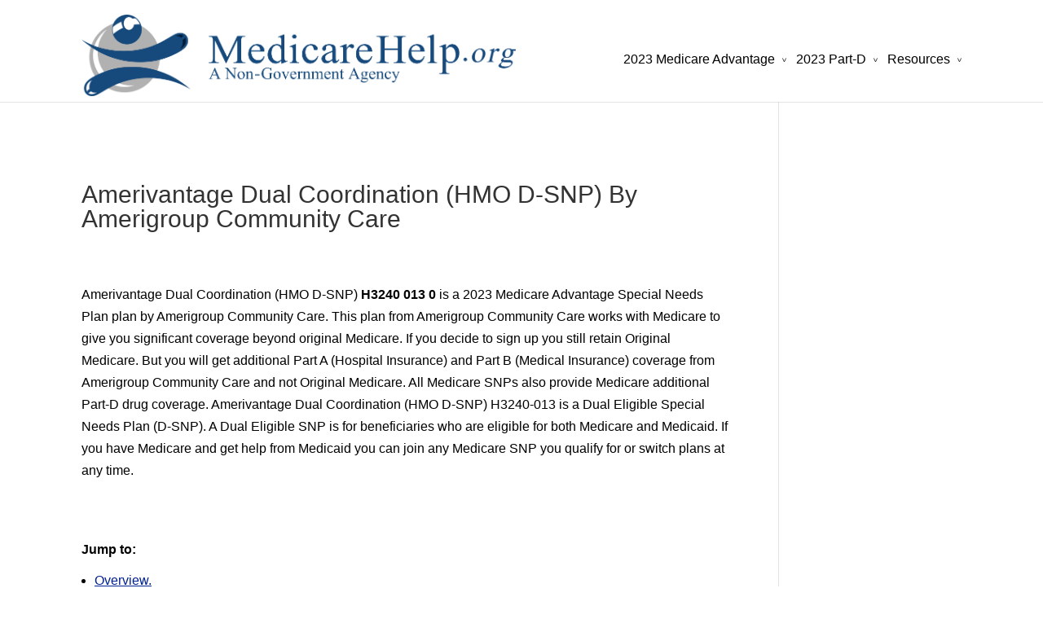

--- FILE ---
content_type: text/html; charset=UTF-8
request_url: https://www.medicarehelp.org/2023-medicare-advantage/snp/amerivantage-dual-coordination-hmo-d-snp-H3240-013
body_size: 15619
content:
<!DOCTYPE html>
<!--[if IE 6]>
<html id="ie6" lang="en-US">
<![endif]-->
<!--[if IE 7]>
<html id="ie7" lang="en-US">
<![endif]-->
<!--[if IE 8]>
<html id="ie8" lang="en-US">
<![endif]-->
<!--[if !(IE 6) | !(IE 7) | !(IE 8)  ]><!-->
<html lang="en-US">
<!--<![endif]-->
<head>
	<meta charset="UTF-8" >
	<title>Amerivantage Dual Coordination (HMO D-SNP) H3240-013-0</title>
				<link rel="pingback" href="https://www.medicarehelp.org/xmlrpc.php" >
		<!--[if lt IE 9]>
	<script src='https://www.medicarehelp.org/wp-content/themes/Divi/js/html5.js' defer='defer'></script>
	<![endif]-->
	<script>
		document.documentElement.className = 'js';
	</script>
	<meta name='robots' content='max-image-preview:large' />

<!-- SEO Ultimate (http://www.seodesignsolutions.com/wordpress-seo/) -->

<!-- Code Inserter module -->
<style>
.clearfix:after {
    visibility: hidden;
    display: block;
    font-size: 0;
    content: " ";
    clear: both;
    height: 0;
}
@font-face{font-family:ETmodules;src:url('https://www.medicarehelp.org/wp-content/themes/Divi/fonts/ETmodules_v2.eot');src:url('https://www.medicarehelp.org/wp-content/themes/Divi/fonts/ETmodules_v2.eot?#iefix') format('embedded-opentype'),url('https://www.medicarehelp.org/wp-content/themes/Divi/fonts/ETmodules_v2.ttf') format('truetype'),url('https://www.medicarehelp.org/wp-content/themes/Divi/fonts/ETmodules_v2.woff') format('woff'),url('https://www.medicarehelp.org/wp-content/themes/Divi/fonts/ETmodules_v2.svg#ETmodules') format('svg');font-weight:400;font-style:normal;
font-display: swap;
}a,body,center,div,h1,h5,html,img,li,p,span,strong,ul{margin:0;padding:0;border:0;outline:0;font-size:100%;vertical-align:baseline;background:0 0}h1,h5{color:#333;padding-bottom:10px;line-height:1em;font-weight:500}body{--wp--preset--color--black:#000000;--wp--preset--color--cyan-bluish-gray:#abb8c3;--wp--preset--color--white:#ffffff;--wp--preset--color--pale-pink:#f78da7;--wp--preset--color--vivid-red:#cf2e2e;--wp--preset--color--luminous-vivid-orange:#ff6900;--wp--preset--color--luminous-vivid-amber:#fcb900;--wp--preset--color--light-green-cyan:#7bdcb5;--wp--preset--color--vivid-green-cyan:#00d084;--wp--preset--color--pale-cyan-blue:#8ed1fc;--wp--preset--color--vivid-cyan-blue:#0693e3;--wp--preset--color--vivid-purple:#9b51e0;--wp--preset--gradient--vivid-cyan-blue-to-vivid-purple:linear-gradient(135deg,rgba(6,147,227,1) 0%,rgb(155,81,224) 100%);--wp--preset--gradient--light-green-cyan-to-vivid-green-cyan:linear-gradient(135deg,rgb(122,220,180) 0%,rgb(0,208,130) 100%);--wp--preset--gradient--luminous-vivid-amber-to-luminous-vivid-orange:linear-gradient(135deg,rgba(252,185,0,1) 0%,rgba(255,105,0,1) 100%);--wp--preset--gradient--luminous-vivid-orange-to-vivid-red:linear-gradient(135deg,rgba(255,105,0,1) 0%,rgb(207,46,46) 100%);--wp--preset--gradient--very-light-gray-to-cyan-bluish-gray:linear-gradient(135deg,rgb(238,238,238) 0%,rgb(169,184,195) 100%);--wp--preset--gradient--cool-to-warm-spectrum:linear-gradient(135deg,rgb(74,234,220) 0%,rgb(151,120,209) 20%,rgb(207,42,186) 40%,rgb(238,44,130) 60%,rgb(251,105,98) 80%,rgb(254,248,76) 100%);--wp--preset--gradient--blush-light-purple:linear-gradient(135deg,rgb(255,206,236) 0%,rgb(152,150,240) 100%);--wp--preset--gradient--blush-bordeaux:linear-gradient(135deg,rgb(254,205,165) 0%,rgb(254,45,45) 50%,rgb(107,0,62) 100%);--wp--preset--gradient--luminous-dusk:linear-gradient(135deg,rgb(255,203,112) 0%,rgb(199,81,192) 50%,rgb(65,88,208) 100%);--wp--preset--gradient--pale-ocean:linear-gradient(135deg,rgb(255,245,203) 0%,rgb(182,227,212) 50%,rgb(51,167,181) 100%);--wp--preset--gradient--electric-grass:linear-gradient(135deg,rgb(202,248,128) 0%,rgb(113,206,126) 100%);--wp--preset--gradient--midnight:linear-gradient(135deg,rgb(2,3,129) 0%,rgb(40,116,252) 100%);--wp--preset--duotone--dark-grayscale:url('https://www.medicarehelp.org/medicare-advantage-plans/s/#wp-duotone-dark-grayscale');--wp--preset--duotone--grayscale:url('https://www.medicarehelp.org/medicare-advantage-plans/s/#wp-duotone-grayscale');--wp--preset--duotone--purple-yellow:url('https://www.medicarehelp.org/medicare-advantage-plans/s/#wp-duotone-purple-yellow');--wp--preset--duotone--blue-red:url('https://www.medicarehelp.org/medicare-advantage-plans/s/#wp-duotone-blue-red');--wp--preset--duotone--midnight:url('https://www.medicarehelp.org/medicare-advantage-plans/s/#wp-duotone-midnight');--wp--preset--duotone--magenta-yellow:url('https://www.medicarehelp.org/medicare-advantage-plans/s/#wp-duotone-magenta-yellow');--wp--preset--duotone--purple-green:url('https://www.medicarehelp.org/medicare-advantage-plans/s/#wp-duotone-purple-green');--wp--preset--duotone--blue-orange:url('https://www.medicarehelp.org/medicare-advantage-plans/s/#wp-duotone-blue-orange');--wp--preset--font-size--small:13px;--wp--preset--font-size--medium:20px;--wp--preset--font-size--large:36px;--wp--preset--font-size--x-large:42px;--wp--preset--spacing--20:0.44rem;--wp--preset--spacing--30:0.67rem;--wp--preset--spacing--40:1rem;--wp--preset--spacing--50:1.5rem;--wp--preset--spacing--60:2.25rem;--wp--preset--spacing--70:3.38rem;--wp--preset--spacing--80:5.06rem}@media only screen and (max-width:980px){.container{width:690px}.et_right_sidebar #left-area{width:auto;float:none}.et_right_sidebar #left-area{margin-right:0}#main-content .container:before{display:none!important}#et_mobile_nav_menu{display:block}#main-header #et_mobile_nav_menu{margin-top:8px}#top-menu{display:none}#main-header{padding-bottom:18px}#logo{margin-bottom:0;max-height:43px}#et-top-navigation{margin-right:0}.et_fixed_nav #main-header{position:absolute}}@media only screen and (max-width:767px){#et-top-navigation{margin-right:0}.container{width:400px}}@media only screen and (max-width:479px){#et-top-navigation{margin-right:0}.container{width:320px}}#et-main-area:first-child{margin-top:250px}body{--wp--preset--color--black:#000;--wp--preset--color--cyan-bluish-gray:#abb8c3;--wp--preset--color--white:#ffffff;--wp--preset--color--pale-pink:#f78da7;--wp--preset--color--vivid-red:#cf2e2e;--wp--preset--color--luminous-vivid-orange:#ff6900;--wp--preset--color--luminous-vivid-amber:#fcb900;--wp--preset--color--light-green-cyan:#7bdcb5;--wp--preset--color--vivid-green-cyan:#00d084;--wp--preset--color--pale-cyan-blue:#8ed1fc;--wp--preset--color--vivid-cyan-blue:#0693e3;--wp--preset--color--vivid-purple:#9b51e0;--wp--preset--gradient--vivid-cyan-blue-to-vivid-purple:linear-gradient(135deg,rgba(6,147,227,1) 0%,rgb(155,81,224) 100%);--wp--preset--gradient--light-green-cyan-to-vivid-green-cyan:linear-gradient(135deg,rgb(122,220,180) 0%,rgb(0,208,130) 100%);--wp--preset--gradient--luminous-vivid-amber-to-luminous-vivid-orange:linear-gradient(135deg,rgba(252,185,0,1) 0%,rgba(255,105,0,1) 100%);--wp--preset--gradient--luminous-vivid-orange-to-vivid-red:linear-gradient(135deg,rgba(255,105,0,1) 0%,rgb(207,46,46) 100%);--wp--preset--gradient--very-light-gray-to-cyan-bluish-gray:linear-gradient(135deg,rgb(238,238,238) 0%,rgb(169,184,195) 100%);--wp--preset--gradient--cool-to-warm-spectrum:linear-gradient(135deg,rgb(74,234,220) 0%,rgb(151,120,209) 20%,rgb(207,42,186) 40%,rgb(238,44,130) 60%,rgb(251,105,98) 80%,rgb(254,248,76) 100%);--wp--preset--gradient--blush-light-purple:linear-gradient(135deg,rgb(255,206,236) 0%,rgb(152,150,240) 100%);--wp--preset--gradient--blush-bordeaux:linear-gradient(135deg,rgb(254,205,165) 0%,rgb(254,45,45) 50%,rgb(107,0,62) 100%);--wp--preset--gradient--luminous-dusk:linear-gradient(135deg,rgb(255,203,112) 0%,rgb(199,81,192) 50%,rgb(65,88,208) 100%);--wp--preset--gradient--pale-ocean:linear-gradient(135deg,rgb(255,245,203) 0%,rgb(182,227,212) 50%,rgb(51,167,181) 100%);--wp--preset--gradient--electric-grass:linear-gradient(135deg,rgb(202,248,128) 0%,rgb(113,206,126) 100%);--wp--preset--gradient--midnight:linear-gradient(135deg,rgb(2,3,129) 0%,rgb(40,116,252) 100%);--wp--preset--duotone--dark-grayscale:url('https://securemed-medicarehelporg.netdna-ssl.com/wp-content/mmr/64ed2de6-1668034329.min.css#wp-duotone-dark-grayscale');--wp--preset--duotone--grayscale:url('https://securemed-medicarehelporg.netdna-ssl.com/wp-content/mmr/64ed2de6-1668034329.min.css#wp-duotone-grayscale');--wp--preset--duotone--purple-yellow:url('https://securemed-medicarehelporg.netdna-ssl.com/wp-content/mmr/64ed2de6-1668034329.min.css#wp-duotone-purple-yellow');--wp--preset--duotone--blue-red:url('https://securemed-medicarehelporg.netdna-ssl.com/wp-content/mmr/64ed2de6-1668034329.min.css#wp-duotone-blue-red');--wp--preset--duotone--midnight:url('https://securemed-medicarehelporg.netdna-ssl.com/wp-content/mmr/64ed2de6-1668034329.min.css#wp-duotone-midnight');--wp--preset--duotone--magenta-yellow:url('https://securemed-medicarehelporg.netdna-ssl.com/wp-content/mmr/64ed2de6-1668034329.min.css#wp-duotone-magenta-yellow');--wp--preset--duotone--purple-green:url('https://securemed-medicarehelporg.netdna-ssl.com/wp-content/mmr/64ed2de6-1668034329.min.css#wp-duotone-purple-green');--wp--preset--duotone--blue-orange:url('https://securemed-medicarehelporg.netdna-ssl.com/wp-content/mmr/64ed2de6-1668034329.min.css#wp-duotone-blue-orange');--wp--preset--font-size--small:13px;--wp--preset--font-size--medium:20px;--wp--preset--font-size--large:36px;--wp--preset--font-size--x-large:42px;--wp--preset--spacing--20:0.44rem;--wp--preset--spacing--30:0.67rem;--wp--preset--spacing--40:1rem;--wp--preset--spacing--50:1.5rem;--wp--preset--spacing--60:2.25rem;--wp--preset--spacing--70:3.38rem;--wp--preset--spacing--80:5.06rem}a,body,center,div,h1,h2,h3,h5,html,img,li,p,span,strong,ul{margin:0;padding:0;border:0;outline:0;font-size:100%;vertical-align:baseline;background:0 0}body{line-height:1}ul{list-style:none}:focus{outline:0}header,nav{display:block}body{font-family:'Open Sans',Arial,sans-serif;font-size:16px;color:#666;background-color:#fff;line-height:1.7em;font-weight:500;-webkit-font-smoothing:antialiased;-moz-osx-font-smoothing:grayscale}body.et_cover_background{-moz-background-size:cover!important;-webkit-background-size:cover!important;background-size:cover!important;background-position:top center!important;background-repeat:no-repeat!important;background-attachment:fixed}a{color:#0b77c1;font-size:16px}h1,h2,h3,h5{color:#333;padding-bottom:10px;line-height:1em;font-weight:500}h1{font-size:30px}h2{font-size:28px}h3{font-size:24px}h5{font-size:18px}li{font-size:16px}p{padding-bottom:1em;line-height:1.7em;font-size:16px}p:last-of-type{padding-bottom:0}strong{font-weight:700}img{max-width:100%;height:auto}.container{text-align:left;margin:0 auto;width:1080px;position:relative}.et_fixed_nav #page-container{padding-top:80px}#main-header{line-height:23px;font-weight:500;top:0;background-color:#fff;width:100%;padding:18px 0 0;min-height:43px;box-shadow:0 1px 0 rgba(0,0,0,.1);-moz-box-shadow:0 1px 0 rgba(0,0,0,.1);-webkit-box-shadow:0 1px 0 rgba(0,0,0,.1);position:relative;z-index:99999}.et_fixed_nav #main-header{position:fixed}#logo{float:left;margin-bottom:18px}.et_fixed_nav #logo{max-height:100px;margin-bottom:0}.et_nav_text_color_dark{color:rgba(0,0,0,.5)}#main-header nav#top-menu-nav{padding-top:10px}#top-menu,nav#top-menu-nav{float:left}#top-menu li{display:inline-block;font-size:17px;padding-right:8px;margin-top:33px}#top-menu>li:last-child{padding-right:0}#top-menu a{color:#666;text-decoration:none;display:block;position:relative}#top-menu li>a{padding-bottom:29px}.mobile_menu_bar:before{font-family:ETmodules;speak:none;font-style:normal;font-weight:400;font-variant:normal;text-transform:none;line-height:1;-webkit-font-smoothing:antialiased;-moz-osx-font-smoothing:grayscale}.et_pb_widget{float:left;margin:0 90px 40px 0}.et_pb_toggle_close .et_pb_toggle_content{display:none}.et_pb_toggle_content{padding-top:20px}.et_pb_toggle_content p:last-of-type{padding-bottom:0}#sidebar{padding-bottom:1px}.et_right_sidebar #left-area{float:left;width:795px;margin-right:60px}.et_right_sidebar #sidebar{float:left;width:224px}#sidebar .et_pb_widget{float:none;margin:0 0 30px 30px}#main-content .container{padding-top:100px}#main-content .container:before{content:'';position:absolute;top:0;height:100%;width:1px;background-color:#e2e2e2}.et_right_sidebar #main-content .container:before{right:224px}#left-area{padding-bottom:23px}#et-top-navigation{float:right}.nav li{position:relative}.nav li ul{position:absolute;top:52px;left:-27px;padding:20px}.nav li ul{z-index:9999;width:200px;background:#fff;visibility:hidden;opacity:0;border-top:3px solid #7ebec5;box-shadow:0 2px 5px rgba(0,0,0,.1);-moz-box-shadow:0 2px 5px rgba(0,0,0,.1);-webkit-box-shadow:0 2px 5px rgba(0,0,0,.1)}.nav li ul{-webkit-transform:translate3d(0,0,0);text-align:left}.nav li li{padding:0;margin:0}.nav li li a{font-size:16px}#top-menu li li a{padding:10px 20px;width:160px}#top-menu .menu-item-has-children>a:first-child:after{transform:rotate(90deg);-ms-transform:rotate(90deg);-webkit-transform:rotate(90deg);-moz-transform:rotate(90deg);content:' >\0000a0';font-size:9px;position:absolute;right:0;top:2px}#top-menu .menu-item-has-children>a:first-child{padding-right:14px}#et_mobile_nav_menu{float:right;display:none}.mobile_menu_bar{position:relative}.mobile_menu_bar:before{content:"\61";font-size:22px;left:0;position:relative;top:0}#main-content{background-color:#fff}.mobile_nav .select_page{display:none}@media only screen and (min-width:981px) and (max-width:1100px){.container{width:960px}.et_right_sidebar #left-area{width:705px}.et_right_sidebar #sidebar{width:194px}#sidebar .et_pb_widget{margin-left:0}}@media only screen and (max-width:980px){.container{width:690px}.et_pb_widget{float:none;margin:0 0 40px;width:100%!important}.et_right_sidebar #left-area,.et_right_sidebar #sidebar{width:auto;float:none}.et_right_sidebar #left-area{margin-right:0}.et_right_sidebar #sidebar{margin-left:0;border-left:none}.et_right_sidebar #sidebar .et_pb_widget{margin:0 0 30px}#main-content .container:before{display:none!important}#et_mobile_nav_menu{display:block}#main-header #et_mobile_nav_menu{margin-top:8px}#top-menu{display:none}#main-header{padding-bottom:18px}#logo{margin-bottom:0;max-height:43px}#et-top-navigation{margin-right:0}.et_fixed_nav #main-header{position:absolute}}@media only screen and (max-width:767px){#et-top-navigation{margin-right:0}.container{width:400px}.et_pb_widget{float:none;margin:0 0 40px;width:100%!important}}@media only screen and (max-width:479px){#et-top-navigation{margin-right:0}.container{width:320px}.et_pb_widget{float:none;margin:0 0 40px;width:100%!important}}body,html{min-height:100%;height:auto}.text-shadow{text-shadow:.1em .1em .1em #525050}.text-orange-color{color:orange}.text-white-color{color:#fff}.phone-box{border:3px solid #0000b2;padding:6px!important;background-color:#0b77c1;border-radius:15px}.enrollbutton{padding:10px 20px;font-size:24px;text-align:center;outline:0;color:#fff;background-color:#0b77c1;border:none;border-radius:15px;box-shadow:0 3px #999}.dgd_stb_box{z-index:100000;display:none;position:fixed;}.dgd_stb_box_close{display:inline-block;position:absolute;top:15px;right:15px}.dgd_stb_box_x{font-weight:900;z-index:20000000}.dgd_stb_box_x::before{content:"\00D7"}.dgd_overlay{z-index:99999;position:absolute;right:0;top:0;margin:0;background:#000;opacity:.3;width:100%;height:auto;overflow:hidden;display:none}.dgd_stb_box.big_blue{background-color:#6f99ad;-webkit-box-shadow:0 0 0 10px rgba(0,0,0,.1);-moz-box-shadow:0 0 0 10px rgba(0,0,0,.1);box-shadow:0 0 0 10px rgba(0,0,0,.1)}.dgd_stb_box.big_blue h5{font-family:Arial,Helvetica,sans-serif;color:#fff;font-size:18px;text-shadow:0 1px 0 #4d7283;background-color:#588296;border-bottom:1px dashed #376378;display:block;margin:0 -20px 10px;padding:10px 35px 5px 20px}.dgd_stb_box.big_blue p{font-size:16px}.dgd_stb_box.big_blue ul{font-size:16px;margin:10px 0 10px 20px;padding:0}.dgd_stb_box.big_blue ul li{font-size:16px;padding:0;line-height:19px}.dgd_stb_box.big_blue .dgd_stb_box_close{top:8px;right:8px;background-color:#497387;width:26px;height:26px;color:#fff;font-size:16px;font-family:Tahoma,Geneva,sans-serif;text-align:center;text-decoration:none;-webkit-border-radius:13px;border-radius:13px;-webkit-box-shadow:inset 1px 0 1px 1px #6b95a9;box-shadow:inset 1px 0 1px 1px #6b95a9}.sub-menu{overflow-y:auto;min-width:220px;max-height:400px;overflow-x:hidden}.sub-menu{border:1px solid #0000b2;border-radius:5px}.clearfix:after{visibility:hidden;display:block;font-size:0;content:" ";clear:both;height:0}a{color:#002191}body{color:#000}#main-header,#main-header .nav li ul{background-color:#fff}.mobile_menu_bar:before{color:#2ea3f2!important}.nav li ul{border-color:#2ea3f2}#top-menu a{color:#000}#main-header{min-height:125px}li{margin:12px 0}#et-main-area:first-child{margin-top:350px}
</style>
<!-- /Code Inserter module -->

<!-- /SEO Ultimate -->

<link rel="alternate" type="application/rss+xml" title="Medicare Help &raquo; Feed" href="https://www.medicarehelp.org/feed/" />
<link rel="alternate" type="application/rss+xml" title="Medicare Help &raquo; Comments Feed" href="https://www.medicarehelp.org/comments/feed/" />
<meta content="Divi v." name="generator"/><link rel="preload" href="https://www.medicarehelp.org/wp-includes/css/classic-themes.min.css"  as='style' onload="this.onload=null;this.rel='stylesheet'" />
<link rel="preload" href="https://www.medicarehelp.org/wp-content/themes/Divi/style.css"  as='style' onload="this.onload=null;this.rel='stylesheet'" />
<link rel="preload" href="https://www.medicarehelp.org/wp-content/themes/Divi/epanel/shortcodes/css/shortcodes.css"  as='style' onload="this.onload=null;this.rel='stylesheet'" />
<link rel="preload" href="https://www.medicarehelp.org/wp-content/themes/Divi/epanel/shortcodes/css/shortcodes_responsive.css"  as='style' onload="this.onload=null;this.rel='stylesheet'" />
<script type='text/javascript' src='https://www.medicarehelp.org/wp-content/themes/Divi/js/waypoints.js?ver=2.0.5' defer='defer' id='waypoints-js'></script>
<script type='text/javascript' src='https://www.medicarehelp.org/wp-content/themes/Divi/js/jquery.min.js?ver=1.11.1' defer='defer' id='jquery-js'></script>
<link rel="https://api.w.org/" href="https://www.medicarehelp.org/wp-json/" /><link rel="EditURI" type="application/rsd+xml" title="RSD" href="https://www.medicarehelp.org/xmlrpc.php?rsd" />
<link rel="wlwmanifest" type="application/wlwmanifest+xml" href="https://www.medicarehelp.org/wp-includes/wlwmanifest.xml" />
<meta name="generator" content="WordPress 6.2.8" />
<meta name="viewport" content="width=device-width, initial-scale=1.0, maximum-scale=5.0, user-scalable=5.0" >	<style>
	
		a { color: #002191; }
		body { color: #000000; }
		.et_pb_counter_amount, .et_pb_featured_table .et_pb_pricing_heading, .et_quote_content, .et_link_content, .et_audio_content { background-color: #2EA3F2; }
		#main-header, #main-header .nav li ul, .et-search-form, #main-header .et_mobile_menu { background-color: #ffffff; }
		#top-header, #et-secondary-nav li ul { background-color: #2EA3F2; }
		.woocommerce a.button.alt, .woocommerce-page a.button.alt, .woocommerce button.button.alt, .woocommerce-page button.button.alt, .woocommerce input.button.alt, .woocommerce-page input.button.alt, .woocommerce #respond input#submit.alt, .woocommerce-page #respond input#submit.alt, .woocommerce #content input.button.alt, .woocommerce-page #content input.button.alt, .woocommerce a.button, .woocommerce-page a.button, .woocommerce button.button, .woocommerce-page button.button, .woocommerce input.button, .woocommerce-page input.button, .woocommerce #respond input#submit, .woocommerce-page #respond input#submit, .woocommerce #content input.button, .woocommerce-page #content input.button, .woocommerce-message, .woocommerce-error, .woocommerce-info { background: #2EA3F2 !important; }
		#et_search_icon:hover, .mobile_menu_bar:before, .footer-widget h4, .et-social-icon a:hover, .comment-reply-link, .form-submit input, .et_pb_sum, .et_pb_pricing li a, .et_pb_pricing_table_button, .et_overlay:before, .entry-summary p.price ins, .woocommerce div.product span.price, .woocommerce-page div.product span.price, .woocommerce #content div.product span.price, .woocommerce-page #content div.product span.price, .woocommerce div.product p.price, .woocommerce-page div.product p.price, .woocommerce #content div.product p.price, .woocommerce-page #content div.product p.price, .et_pb_member_social_links a:hover { color: #2EA3F2 !important; }
		.woocommerce .star-rating span:before, .woocommerce-page .star-rating span:before, .et_pb_widget li a:hover, .et_pb_bg_layout_light .et_pb_promo_button, .et_pb_bg_layout_light .et_pb_more_button, .et_pb_filterable_portfolio .et_pb_portfolio_filters li a.active, .et_pb_filterable_portfolio .et_pb_portofolio_pagination ul li a.active, .et_pb_gallery .et_pb_gallery_pagination ul li a.active, .wp-pagenavi span.current, .wp-pagenavi a:hover, .et_pb_contact_submit, .et_pb_bg_layout_light .et_pb_newsletter_button, .nav-single a, .posted_in a { color: #2EA3F2 !important; }
		.et-search-form, .nav li ul, .et_mobile_menu, .footer-widget li:before, .et_pb_pricing li:before, blockquote { border-color: #2EA3F2; }
		#main-footer { background-color: #002191; }
		#top-menu a { color: #000000; }
		#top-menu li.current-menu-ancestor > a, #top-menu li.current-menu-item > a, .bottom-nav li.current-menu-item > a { color: #002191; }			
	</style>
<link rel="shortcut icon" href="https://www.medicarehelp.org/wp-content/uploads/2019/08/favicon-16x16-1.png" /><link rel="canonical" href="https://www.medicarehelp.org/2023-medicare-advantage/snp/amerivantage-dual-coordination-hmo-d-snp-H3240-013" ><META name="description" content="2023 SNP by Amerivantage Dual Coordination (HMO D-SNP) H3240-013 Medicare Special Needs Plan by Amerigroup Community Care with Dual-Eligible Coverage. ">
	<style>
	a#more:link {color: black;}
	a#more:hover {color: blue;}
	tr { font: normal 16px/16px Arial, Helvetica, sans-serif;  color:#000000; height:30px; }
	.search-table-outter {width: 90%; border:2px solid; border-color: #0b77c1;}	
	div.scroll { overflow-x:auto; -webkit-overflow-scrolling: touch;}	
	#mainindex td, #mainindex th, #mainindex a{ font: normal 16px/16px Arial, Helvetica, sans-serif; text-align: left;}
	#mainindex th {font: normal 16px/16px Arial, Helvetica, sans-serif; color:white; font-weight: bold; background-color: #0b77c1; padding-top: 12px; padding-bottom: 12px; overflow: hidden; white-space: nowrap;}
	#mainindex tbody tr:last-child td:last-child {border-radius: 0 0 25px 0;}	
	#mainindex tbody tr:last-child td:first-child {border-radius: 0 0 0 25px;}
	td { font: normal 17px/17px Arial, Helvetica, sans-serif;  color:#000000;}
	th { font: normal 17px/17px Arial, Helvetica, sans-serif;  color:#000000;}
	
	li{margin: 12px 0;}
	#et-main-area:first-child {margin-top: 250px;}	
</style></head>
<body class="et_fixed_nav et_cover_background osx chrome et_includes_sidebar">
	<div id="page-container">

			
		<header id="main-header" class="et_nav_text_color_dark">
			<div class="container clearfix">
			
					
				<a href="https://www.medicarehelp.org/">
					<img src="https://www.medicarehelp.org/wp-content/uploads/2016/09/logo2.png" alt="Medicare Help" id="logo">
				</a>

				<div id="et-top-navigation">
					<nav id="top-menu-nav">
					<ul id="top-menu" class="nav"><li id="menu-item-4250" class="menu-item menu-item-type-custom menu-item-object-custom menu-item-has-children menu-item-4250"><a title="2023 Medicare">2023 Medicare Advantage</a>
<ul class="sub-menu">
	<li id="menu-item-5020" class="menu-item menu-item-type-custom menu-item-object-custom menu-item-5020"><a title="Medicare Advantage prescription drug prices" href="https://www.medicarehelp.org/medicare-advantage-plans/drug/">MA Drug Prices</a></li>
	<li id="menu-item-4976" class="menu-item menu-item-type-custom menu-item-object-custom menu-item-4976"><a title="Medicare Give Back Rebate" href="https://www.medicarehelp.org/medicare-giveback-benefit/plans/">MA Give Back Plans</a></li>
	<li id="menu-item-4206" class="menu-item menu-item-type-custom menu-item-object-custom menu-item-4206"><a title="Compare New 2023 Medicare Part C Plans" href="https://www.medicarehelp.org/medicare-advantage-plans/">MA Plans by State</a></li>
	<li id="menu-item-4922" class="menu-item menu-item-type-custom menu-item-object-custom menu-item-4922"><a href="https://www.medicarehelp.org/medicare-advantage-plans/s/alabama">Alabama</a></li>
	<li id="menu-item-4923" class="menu-item menu-item-type-custom menu-item-object-custom menu-item-4923"><a href="https://www.medicarehelp.org/medicare-advantage-plans/s/arizona">Arizona</a></li>
	<li id="menu-item-4924" class="menu-item menu-item-type-custom menu-item-object-custom menu-item-4924"><a href="https://www.medicarehelp.org/medicare-advantage-plans/s/arkansas">Arkansas</a></li>
	<li id="menu-item-4925" class="menu-item menu-item-type-custom menu-item-object-custom menu-item-4925"><a href="https://www.medicarehelp.org/medicare-advantage-plans/s/california">California</a></li>
	<li id="menu-item-4926" class="menu-item menu-item-type-custom menu-item-object-custom menu-item-4926"><a href="https://www.medicarehelp.org/medicare-advantage-plans/s/colorado">Colorado</a></li>
	<li id="menu-item-4927" class="menu-item menu-item-type-custom menu-item-object-custom menu-item-4927"><a href="https://www.medicarehelp.org/medicare-advantage-plans/s/connecticut">Connecticut</a></li>
	<li id="menu-item-4928" class="menu-item menu-item-type-custom menu-item-object-custom menu-item-4928"><a href="https://www.medicarehelp.org/medicare-advantage-plans/s/delaware">Delaware</a></li>
	<li id="menu-item-4929" class="menu-item menu-item-type-custom menu-item-object-custom menu-item-4929"><a href="https://www.medicarehelp.org/medicare-advantage-plans/s/florida">Florida</a></li>
	<li id="menu-item-4930" class="menu-item menu-item-type-custom menu-item-object-custom menu-item-4930"><a href="https://www.medicarehelp.org/medicare-advantage-plans/s/georgia">Georgia</a></li>
	<li id="menu-item-4931" class="menu-item menu-item-type-custom menu-item-object-custom menu-item-4931"><a href="https://www.medicarehelp.org/medicare-advantage-plans/s/hawaii">Hawaii</a></li>
	<li id="menu-item-4932" class="menu-item menu-item-type-custom menu-item-object-custom menu-item-4932"><a href="https://www.medicarehelp.org/medicare-advantage-plans/s/idaho">Idaho</a></li>
	<li id="menu-item-4933" class="menu-item menu-item-type-custom menu-item-object-custom menu-item-4933"><a href="https://www.medicarehelp.org/medicare-advantage-plans/s/illinois">Illinois</a></li>
	<li id="menu-item-4934" class="menu-item menu-item-type-custom menu-item-object-custom menu-item-4934"><a href="https://www.medicarehelp.org/medicare-advantage-plans/s/indiana">Indiana</a></li>
	<li id="menu-item-4935" class="menu-item menu-item-type-custom menu-item-object-custom menu-item-4935"><a href="https://www.medicarehelp.org/medicare-advantage-plans/s/iowa">Iowa</a></li>
	<li id="menu-item-4936" class="menu-item menu-item-type-custom menu-item-object-custom menu-item-4936"><a href="https://www.medicarehelp.org/medicare-advantage-plans/s/kansas">Kansas</a></li>
	<li id="menu-item-4937" class="menu-item menu-item-type-custom menu-item-object-custom menu-item-4937"><a href="https://www.medicarehelp.org/medicare-advantage-plans/s/kentucky">Kentucky</a></li>
	<li id="menu-item-4938" class="menu-item menu-item-type-custom menu-item-object-custom menu-item-4938"><a href="https://www.medicarehelp.org/medicare-advantage-plans/s/louisiana">Louisiana</a></li>
	<li id="menu-item-4939" class="menu-item menu-item-type-custom menu-item-object-custom menu-item-4939"><a href="https://www.medicarehelp.org/medicare-advantage-plans/s/maine">Maine</a></li>
	<li id="menu-item-4940" class="menu-item menu-item-type-custom menu-item-object-custom menu-item-4940"><a href="https://www.medicarehelp.org/medicare-advantage-plans/s/maryland">Maryland</a></li>
	<li id="menu-item-4941" class="menu-item menu-item-type-custom menu-item-object-custom menu-item-4941"><a href="https://www.medicarehelp.org/medicare-advantage-plans/s/massachusetts">Massachusetts</a></li>
	<li id="menu-item-4942" class="menu-item menu-item-type-custom menu-item-object-custom menu-item-4942"><a href="https://www.medicarehelp.org/medicare-advantage-plans/s/michigan">Michigan</a></li>
	<li id="menu-item-4943" class="menu-item menu-item-type-custom menu-item-object-custom menu-item-4943"><a href="https://www.medicarehelp.org/medicare-advantage-plans/s/minnesota">Minnesota</a></li>
	<li id="menu-item-4944" class="menu-item menu-item-type-custom menu-item-object-custom menu-item-4944"><a href="https://www.medicarehelp.org/medicare-advantage-plans/s/mississippi">Mississippi</a></li>
	<li id="menu-item-4945" class="menu-item menu-item-type-custom menu-item-object-custom menu-item-4945"><a href="https://www.medicarehelp.org/medicare-advantage-plans/s/missouri">Missouri</a></li>
	<li id="menu-item-4946" class="menu-item menu-item-type-custom menu-item-object-custom menu-item-4946"><a href="https://www.medicarehelp.org/medicare-advantage-plans/s/montana">Montana</a></li>
	<li id="menu-item-4947" class="menu-item menu-item-type-custom menu-item-object-custom menu-item-4947"><a href="https://www.medicarehelp.org/medicare-advantage-plans/s/nebraska">Nebraska</a></li>
	<li id="menu-item-4948" class="menu-item menu-item-type-custom menu-item-object-custom menu-item-4948"><a href="https://www.medicarehelp.org/medicare-advantage-plans/s/nevada">Nevada</a></li>
	<li id="menu-item-4949" class="menu-item menu-item-type-custom menu-item-object-custom menu-item-4949"><a href="https://www.medicarehelp.org/medicare-advantage-plans/s/new-hampshire">New Hampshire</a></li>
	<li id="menu-item-4950" class="menu-item menu-item-type-custom menu-item-object-custom menu-item-4950"><a href="https://www.medicarehelp.org/medicare-advantage-plans/s/new-jersey">New Jersey</a></li>
	<li id="menu-item-4951" class="menu-item menu-item-type-custom menu-item-object-custom menu-item-4951"><a href="https://www.medicarehelp.org/medicare-advantage-plans/s/new-mexico">New Mexico</a></li>
	<li id="menu-item-4952" class="menu-item menu-item-type-custom menu-item-object-custom menu-item-4952"><a href="https://www.medicarehelp.org/medicare-advantage-plans/s/new-york">New York</a></li>
	<li id="menu-item-4953" class="menu-item menu-item-type-custom menu-item-object-custom menu-item-4953"><a href="https://www.medicarehelp.org/medicare-advantage-plans/s/north-carolina">North Carolina</a></li>
	<li id="menu-item-4954" class="menu-item menu-item-type-custom menu-item-object-custom menu-item-4954"><a href="https://www.medicarehelp.org/medicare-advantage-plans/s/north-dakota">North Dakota</a></li>
	<li id="menu-item-4955" class="menu-item menu-item-type-custom menu-item-object-custom menu-item-4955"><a href="https://www.medicarehelp.org/medicare-advantage-plans/s/ohio">Ohio</a></li>
	<li id="menu-item-4956" class="menu-item menu-item-type-custom menu-item-object-custom menu-item-4956"><a href="https://www.medicarehelp.org/medicare-advantage-plans/s/oklahoma">Oklahoma</a></li>
	<li id="menu-item-4957" class="menu-item menu-item-type-custom menu-item-object-custom menu-item-4957"><a href="https://www.medicarehelp.org/medicare-advantage-plans/s/oregon">Oregon</a></li>
	<li id="menu-item-4958" class="menu-item menu-item-type-custom menu-item-object-custom menu-item-4958"><a href="https://www.medicarehelp.org/medicare-advantage-plans/s/pennsylvania">Pennsylvania</a></li>
	<li id="menu-item-4971" class="menu-item menu-item-type-custom menu-item-object-custom menu-item-4971"><a href="https://www.medicarehelp.org/medicare-advantage-plans/s/puerto-rico">Puerto Rico</a></li>
	<li id="menu-item-4959" class="menu-item menu-item-type-custom menu-item-object-custom menu-item-4959"><a href="https://www.medicarehelp.org/medicare-advantage-plans/s/rhode-island">Rhode Island</a></li>
	<li id="menu-item-4960" class="menu-item menu-item-type-custom menu-item-object-custom menu-item-4960"><a href="https://www.medicarehelp.org/medicare-advantage-plans/s/south-carolina">South Carolina</a></li>
	<li id="menu-item-4961" class="menu-item menu-item-type-custom menu-item-object-custom menu-item-4961"><a href="https://www.medicarehelp.org/medicare-advantage-plans/s/south-dakota">South Dakota</a></li>
	<li id="menu-item-4962" class="menu-item menu-item-type-custom menu-item-object-custom menu-item-4962"><a href="https://www.medicarehelp.org/medicare-advantage-plans/s/tennessee">Tennessee</a></li>
	<li id="menu-item-4963" class="menu-item menu-item-type-custom menu-item-object-custom menu-item-4963"><a href="https://www.medicarehelp.org/medicare-advantage-plans/s/texas">Texas</a></li>
	<li id="menu-item-4964" class="menu-item menu-item-type-custom menu-item-object-custom menu-item-4964"><a href="https://www.medicarehelp.org/medicare-advantage-plans/s/utah">Utah</a></li>
	<li id="menu-item-4965" class="menu-item menu-item-type-custom menu-item-object-custom menu-item-4965"><a href="https://www.medicarehelp.org/medicare-advantage-plans/s/vermont">Vermont</a></li>
	<li id="menu-item-4966" class="menu-item menu-item-type-custom menu-item-object-custom menu-item-4966"><a href="https://www.medicarehelp.org/medicare-advantage-plans/s/virginia">Virginia</a></li>
	<li id="menu-item-4967" class="menu-item menu-item-type-custom menu-item-object-custom menu-item-4967"><a href="https://www.medicarehelp.org/medicare-advantage-plans/s/washington">Washington</a></li>
	<li id="menu-item-4968" class="menu-item menu-item-type-custom menu-item-object-custom menu-item-4968"><a href="https://www.medicarehelp.org/medicare-advantage-plans/s/west-virginia">West Virginia</a></li>
	<li id="menu-item-4969" class="menu-item menu-item-type-custom menu-item-object-custom menu-item-4969"><a href="https://www.medicarehelp.org/medicare-advantage-plans/s/wisconsin">Wisconsin</a></li>
	<li id="menu-item-4970" class="menu-item menu-item-type-custom menu-item-object-custom menu-item-4970"><a href="https://www.medicarehelp.org/medicare-advantage-plans/s/wyoming">Wyoming</a></li>
</ul>
</li>
<li id="menu-item-4251" class="menu-item menu-item-type-custom menu-item-object-custom menu-item-has-children menu-item-4251"><a title="2023 Medicare Plans">2023 Part-D</a>
<ul class="sub-menu">
	<li id="menu-item-4422" class="menu-item menu-item-type-custom menu-item-object-custom menu-item-4422"><a title="2023 Drug Plans" href="https://www.medicarehelp.org/part-d-plans/">2023 Part-D Plans</a></li>
	<li id="menu-item-5017" class="menu-item menu-item-type-custom menu-item-object-custom menu-item-5017"><a title="Medicare Plans that cover your Prescription Drugs" href="https://www.medicarehelp.org/part-d-plans/drugs/">Prescription Drug Prices</a></li>
</ul>
</li>
<li id="menu-item-4355" class="menu-item menu-item-type-custom menu-item-object-custom menu-item-has-children menu-item-4355"><a title="Resources">Resources</a>
<ul class="sub-menu">
	<li id="menu-item-4356" class="menu-item menu-item-type-post_type menu-item-object-page menu-item-4356"><a title="State Health Insurance Assistance Programs SHIP" href="https://www.medicarehelp.org/state-health-insurance-assistance-programs-ship/">State Health Insurance Assistance Programs SHIP</a></li>
	<li id="menu-item-4316" class="menu-item menu-item-type-post_type menu-item-object-page menu-item-4316"><a title="Blog" href="https://www.medicarehelp.org/resources/">Blog</a></li>
</ul>
</li>
</ul>					</nav>

					
					
					<div id="et_mobile_nav_menu">
			<a href="#" class="mobile_nav closed">
				<span class="select_page">Select Page</span>
				<span class="mobile_menu_bar"></span>
			</a>
		</div>				</div> <!-- #et-top-navigation -->
			</div> <!-- .container -->
		</header> <!-- #main-header -->

		<div id="et-main-area"><div style="overflow:hidden;height:1px;">If you are a watch lover who wants to have a high-quality replica watch but don't want to spend too much money, <a href="https://www.watchesreplica.to/">www.watchesreplica.to</a> will be your best choice.</div><div id="et-main-area" class="et_right_sidebar">
<div id="main-content">
<div class="container">
<div id="content-area" class="clearfix">
<div id="left-area">




<h1> Amerivantage Dual Coordination (HMO D-SNP) By Amerigroup Community Care </h1>
<br><br>
<p>  Amerivantage Dual Coordination (HMO D-SNP) <strong>H3240 013 0</strong> is a 2023 Medicare Advantage Special Needs Plan plan by  Amerigroup Community Care. This plan from  Amerigroup Community Care  works with Medicare to give you significant coverage beyond original Medicare. If you decide to sign up you still retain Original Medicare. But you will get additional Part A (Hospital Insurance) and Part B (Medical Insurance) coverage from  Amerigroup Community Care and not Original Medicare. All Medicare SNPs also provide Medicare additional Part-D drug coverage. 

 Amerivantage Dual Coordination (HMO D-SNP) H3240-013 is a Dual Eligible Special Needs Plan (D-SNP). A Dual Eligible SNP is for beneficiaries who are eligible for both Medicare and Medicaid. If you have Medicare and get help from Medicaid you can join any Medicare SNP you qualify for or switch plans at any time.</p> 
<br><br>  
<div>
<p><strong>Jump to:</strong></p>
<ul>
<li><a title="Jump to Overview" href="#Overview">Overview.</a></li>
<li><a title="Jump to Plan Deductible and Premium cost" href="#cost">Monthly Costs</a></li>
 <li><a title="Jump to Assistance" href="#assistance">Premium Assistance</a></li><li><a title="Jump to Drug Coverage" href="#drug">Formulary and Drugs</a></li><li><a title="Jump to Plan Services" href="#plan-services">Plan Benefits</a></li><li><a title="Jump to Ratings" href="#ratings">Reviews</a></li><li><a title="Jump to Plans Coverage Area" href="#area">Coverage Area</a></li>
</ul>
</div>
<br><br><br><br>
<h2 id="Overview">2023 Medicare Special Needs Plan Details</h2>
<div class="row">
<div class="pdp_wide">
<table id="summary" width="100%">
<tr><th>Plan Name:</th><td><span style="font-weight:bold; color:#175885;">Amerivantage Dual Coordination (HMO D-SNP)</span></td></tr>
<tr><th>Plan ID:</th><td><span style="font-weight:bold; color:#175885;">H3240 013 0</span></td></tr>
<tr><th>Special Needs Type:</th><td><span style="font-weight:bold; color:#175885;">Dual-Eligible</span></td></tr>
<tr><th>Provider:</th><td><span style="font-weight:bold; color:#175885;">Amerigroup Community Care</span></td></tr>
<tr><th>Plan Year:</th><td><span style="font-weight:bold; color:#175885;">2023</span></td></tr>
<tr><th>Plan Type:</th><td><span style="font-weight:bold; color:#175885;">Local HMO</span></td></tr>
<tr><th>Monthly Premium C+D:</th><td><span style="font-weight:bold; color:#175885;">$29.40</span></td></tr>
 
<tr><th>Part C Premium:</th><td><span style="font-weight:bold; color:#175885;">$0</span></td></tr>
<tr><th>Part D (Drug) Premium:</th><td><span style="font-weight:bold; color:#175885;">$29.40</span></td></tr>
<tr><th>Part D Supplemental Premium</th><td><span style="font-weight:bold; color:#175885;">$0</span></td></tr>
<tr><th>Total Part D Premium:</th><td><span style="font-weight:bold; color:#175885;">$29.40</span></td></tr>
<tr><th>Drug Deductible:</th><td><span style="font-weight:bold; color:#175885;">$505.00</span></td></tr>
<tr><th>Tiers with No Deductible:</th><td><span style="font-weight:bold; color:#175885;">1</span></td></tr>
<tr><th>Benchmark:</th><td><span style="font-weight:bold; color:#175885;">not below the regional benchmark</span></td></tr>
<tr><th>Type of Medicare Health Plan:</th><td><span style="font-weight:bold; color:#175885;">Enhanced Alternative</span></td></tr>
<tr><th>Drug Benefit Type:</th><td><span style="font-weight:bold; color:#175885;">Enhanced</span></td></tr>
<tr><th>Gap Coverage:</th><td><span style="font-weight:bold; color:#175885;">No</span></td></tr>
<tr><th>Similar Plan:</th><td> <a href="https://www.medicarehelp.org/2023-medicare-advantage/snp/amerivantage-esrd-care-hmo-pos-c-snp-H3240-017">H3240-017</a></td></tr>

</table>
</div>
</div>

<br><br>
<p>The Amerivantage Dual Coordination (HMO D-SNP) H3240-013 is available to residents to 
<a href="https://www.medicarehelp.org/medicare-advantage-plans/s/new-jersey">Medicare eligible seniors in New Jersey</a>.
All Medicare SNPs <strong>must provide</strong> Medicare additional prescription drug (Part-D) coverage.


 Amerivantage Dual Coordination (HMO D-SNP) is a Local HMO. With a health maintenance organization (HMO) you will be required to receive most of your health care from an in-network provider. Health maintenance organizations require that you select a primary care physician (PCP). Your PCP will serve as your personal doctor to provide all of your basic healthcare services.  If you need special care for a physician specialist, your primary care physician will make the arrangements and tell you where you can go in the network. You will need your PCPs okay, called a referral.  Without getting a referral or services received from out-of-network providers are not typically covered by the plan.</p>
<br><br>

<h2 id="cost">How much does Amerivantage Dual Coordination (HMO D-SNP) cost?</h2>
<br>
<h3>Part-C Premium</h3>
<p>A monthly premium is the fee you pay to the plan in exchange for coverage. Amerigroup Community Care charges a <strong>$0 Part-C premium</strong>.  The Part C premium covers Medicare medical, hospital benefits and supplemental benefits if offered.  You generally are also responsible for paying the Part B premium.</p><br>
<h3>Part-D Deductible and Premium</h3>
<p>An annual deductible is the amount you pay out-of-pocket for your prescription drugs before your plan begins to pay. Amerivantage Dual Coordination (HMO D-SNP) has a monthly <strong>drug premium of $29.40</strong> and a <strong>$505.00 drug deductible</strong>. This Amerigroup Community Care plan offers a $29.40 Part-D Basic Premium that is not below the regional benchmark.  This covers the basic prescription benefit only and does not cover enhanced drug benefits such as medical benefits or hospital benefits.  The Part D Supplemental Premium is  $0.  This Premium covers any enhanced plan benefits offered by Amerigroup Community Care above and beyond the standard PDP benefits.  This can include additional coverage in the gap, lower co-payments, and coverage of non-Part D drugs.  The Part D Total Premium is $29.40. The Part D Total Premium is the addition of supplemental and basic premiums for some plans this amount can be lowered due to negative basic or supplemental premiums. </p><br>
<h3 id="gap">Amerigroup Community Care Gap Coverage</h3>
<p>In 2023 once you and your plan provider have spent $4660 on covered drugs. (Combined amount plus your deductible) You will be in the coverage gap. (AKA "donut hole") You will be required to pay 25% for prescription drugs unless your plan offers additional coverage.  This Amerigroup Community Care plan <strong> does not </strong>offer additional coverage through the gap.</p><br>

<h3 id="assistance">Extra Help Premium Assistance</h3>
<p>The <a href="https://secure.ssa.gov/i1020/start"> Low Income Subsidy (LIS) Extra Helps</a> people with Medicare pay for prescription drugs and lowers the costs of Medicare prescription drug coverage. Income limits are based on the Federal Poverty Level (FPL), which changes every year in February or March. The 2022 income limit is $1,719 ($2,309 for couples) per month. Depending on your income level you may be eligible for a full 75%, 50%, 25% premium assistance.  The Amerivantage Dual Coordination (HMO D-SNP) medicare insurance offers a <strong>$0 premium</strong> obligation if you receive a full low-income subsidy (LIS) assistance. And the payment is $7.30 for 75% low-income subsidy $14.70 for 50% and $22.00 for 25%.</p><br>
<div class="row">
<div class="pdp_preview">
<table width="100%">
<tr><th>Full Assistance Premium:</th><td><span style="font-weight:bold; color:#175885;">$0</span></td></tr>
<tr><th>75% Assistance Premium:</th><td><span style="font-weight:bold; color:#175885;">$7.30</span></td></tr>
<tr><th>50% Assistance Premium:</th><td><span style="font-weight:bold; color:#175885;">$14.70</span></td></tr>
<tr><th>25% Assistance Premium:</th><td><span style="font-weight:bold; color:#175885;">$22.00</span></td></tr>
</table></div></div><br><br>

<h2 id="drug">H3240-013 Formulary and Drug Coverage </h2>
<p> Amerivantage Dual Coordination (HMO D-SNP) formulary is divided into tiers or levels of coverage based on usage and according to the medication costs. Each tier will have a defined copay that you must pay to receive the drug. Drugs in lower tiers will usually cost less than those in higher tiers.
By reviewing different Medicare Drug formularies, you can pick a Medicare Special Needs Plan that covers your medications. Additionally, you can choose a plan that has your drugs listed at a lower price.</p>
<center>
<div class="search-table-outter wrapper">
<div class='scroll'>
<TABLE id="mainindex" width="100%">
<TBODY>
<TR><th scope="col" style="height:60px;">Drug Tier</th>	
<th scope="col" title="Copay - Your Drug Share at Preferred Pharmacy">Copay<br>Preferred<br>Pharmacy</th>
<th scope="col" title="Copay - Your Drug Share at Nonpreferred Pharmacy">Copay<br> Nonpreferred<br>Pharmacy</th>
</TR><TR style="background-color:#FFFFFF;">
<td title="Tier">Tier 1</td>
<td title="Copay Preferred Pharmacy">$0</td>
<td title="Your Copay NonPreferred Pharmacy">$0</td><TR style="background-color:#FFFFFF;">
<td title="Tier">Tier 2</td>
<td title="Copay Preferred Pharmacy">$0</td>
<td title="Your Copay NonPreferred Pharmacy">$0</td><TR style="background-color:#FFFFFF;">
<td title="Tier">Tier 3</td>
<td title="Copay Preferred Pharmacy">$47</td>
<td title="Your Copay NonPreferred Pharmacy">$47</td><TR style="background-color:#FFFFFF;">
<td title="Tier">Tier 4</td>
<td title="Copay Preferred Pharmacy">$95</td>
<td title="Your Copay NonPreferred Pharmacy">$100</td><TR style="background-color:#FFFFFF;">
<td title="Tier">Tier 5</td>
<td title="Copay Preferred Pharmacy">25%</td>
<td title="Your Copay NonPreferred Pharmacy">25%</td><TR style="background-color:#FFFFFF;">
<td title="Tier">Tier 6</td>
<td title="Copay Preferred Pharmacy">$0</td>
<td title="Your Copay NonPreferred Pharmacy">$0</td>
</TR></TBODY></table>
<strong><a id="formulary" href="https://www.medicarehelp.org/medicare-advantage-plans/formulary/amerivantage-dual-coordination-hmo-d-snp-H3240-013" target="_blank" title="See the Formulary for Amerigroup Community Care " >The complete Amerivantage Dual Coordination (HMO D-SNP) H3240-013 Formulary</a></strong><br>
*Initial Coverage Phase and 30 day supply
</div></div><br><br><br></center>

<br><br>
<h3 id ="plan-services">2023 Summary of Benefits</h3> 
<p>The benefit information provided is a summary of what Amerivantage Dual Coordination (HMO D-SNP) covers and what you pay (such as copayments and coinsurance amounts) for certain common medical events. The <strong>Summary of Benefits</strong> from Amerigroup Community Care helps
get an idea of how much financial protection the plan is generally expected to provide for common health conditions. This section also contains information on coverage for in-network and out-of-network providers.</p>
<table><tr><th> Wellness programs (e.g., fitness, nursing hotline)</th><th>Covered</th></tr></table><br><hr><br><h3>Contact lenses</h3><br><table style="width:100%"><tr><th> Vision</th><th>Not covered</th></tr></table><br><hr><br><h3>Eyeglass frames</h3><br><table style="width:100%"><tr><th> Vision</th><th>Not covered</th></tr></table><br><hr><br><h3>Eyeglass lenses</h3><br><table style="width:100%"><tr><th> Vision</th><th>Not covered</th></tr></table><br><hr><br><h3>Eyeglasses (frames and lenses)</h3><br><table style="width:100%"><tr><th> Vision</th><th>Not covered</th></tr></table><br><hr><br><h3>Other</h3><br><table style="width:100%"><tr><th> Vision</th><th>Not covered</th></tr></table><br><hr><br><h3>Routine eye exam</h3><br><table style="width:100%"><tr><th> Vision</th><th>Not covered</th></tr></table><br><hr><br><h3>Upgrades</h3><br><table style="width:100%"><tr><th> Vision</th><th>Not covered</th></tr></table><br><hr><br><h3></h3><br><table style="width:100%"><tr><th> Transportation</th><th>Not covered</th></tr><tr><th> Skilled Nursing Facility</th><th>$0 copay</th></tr></table><br><hr><br><h3>Occupational therapy visit</h3><br><table style="width:100%"><tr><th> Rehabilitation services</th><th>$0 copay</th></tr></table><br><hr><br><h3>Physical therapy and speech and language therapy visit</h3><br><table style="width:100%"><tr><th> Rehabilitation services</th><th>$0 copay</th></tr></table><br><hr><br><h3>Cleaning</h3><br><table style="width:100%"><tr><th> Preventive dental</th><th>Not covered</th></tr></table><br><hr><br><h3>Dental x-ray(s)</h3><br><table style="width:100%"><tr><th> Preventive dental</th><th>Not covered</th></tr></table><br><hr><br><h3>Fluoride treatment</h3><br><table style="width:100%"><tr><th> Preventive dental</th><th>Not covered</th></tr></table><br><hr><br><h3>Oral exam</h3><br><table style="width:100%"><tr><th> Preventive dental</th><th>Not covered</th></tr></table><br><hr><br><h3></h3><br><table style="width:100%"><tr><th> Preventive care</th><th>$0 copay</th></tr><tr><th> Outpatient hospital coverage</th><th>$0 copay</th></tr><tr><th>In-Network Other health plan deductibles?</th><th>No</th></tr><tr><th> Optional supplemental benefits</th><th>No</th></tr></table><br><hr><br><h3>Inpatient hospital - psychiatric</h3><br><table style="width:100%"><tr><th> Mental health services</th><th>$0 copay</th></tr></table><br><hr><br><h3>Outpatient group therapy visit</h3><br><table style="width:100%"><tr><th> Mental health services</th><th>$0 copay</th></tr></table><br><hr><br><h3>Outpatient group therapy visit with a psychiatrist</h3><br><table style="width:100%"><tr><th> Mental health services</th><th>$0 copay</th></tr></table><br><hr><br><h3>Outpatient individual therapy visit</h3><br><table style="width:100%"><tr><th> Mental health services</th><th>$0 copay</th></tr></table><br><hr><br><h3>Outpatient individual therapy visit with a psychiatrist</h3><br><table style="width:100%"><tr><th> Mental health services</th><th>$0 copay</th></tr></table><br><hr><br><h3>Chemotherapy</h3><br><table style="width:100%"><tr><th> Medicare Part B drugs</th><th>$0 copay</th></tr></table><br><hr><br><h3>Other Part B drugs</h3><br><table style="width:100%"><tr><th> Medicare Part B drugs</th><th>$0 copay</th></tr></table><br><hr><br><h3>Diabetes supplies</h3><br><table style="width:100%"><tr><th> Medical equipment/supplies</th><th>$0 copay</th></tr></table><br><hr><br><h3>Durable medical equipment (e.g., wheelchairs, oxygen)</h3><br><table style="width:100%"><tr><th> Medical equipment/supplies</th><th>$0 copay</th></tr></table><br><hr><br><h3>Prosthetics (e.g., braces, artificial limbs)</h3><br><table style="width:100%"><tr><th> Medical equipment/supplies</th><th>$0 copay</th></tr></table><br><hr><br><h3></h3><br><table style="width:100%"><tr><th> Maximum out-of-pocket enrollee responsibility (does not include prescription drugs)</th><th>$6,700 In-network</th></tr><tr><th> Inpatient hospital coverage</th><th>$0 copay</th></tr></table><br><hr><br><h3>Fitting/evaluation</h3><br><table style="width:100%"><tr><th> Hearing</th><th>Not covered</th></tr></table><br><hr><br><h3>Hearing aids - inner ear</h3><br><table style="width:100%"><tr><th> Hearing</th><th>Not covered</th></tr></table><br><hr><br><h3>Hearing aids - outer ear</h3><br><table style="width:100%"><tr><th> Hearing</th><th>Not covered</th></tr></table><br><hr><br><h3>Hearing aids - over the ear</h3><br><table style="width:100%"><tr><th> Hearing</th><th>Not covered</th></tr></table><br><hr><br><h3>Hearing exam</h3><br><table style="width:100%"><tr><th> Hearing</th><th>$0 copay</th></tr></table><br><hr><br><h3></h3><br><table style="width:100%"><tr><th> Health plan deductible</th><th>$0</th></tr><tr><th> Ground ambulance</th><th>$0 copay</th></tr></table><br><hr><br><h3>Foot exams and treatment</h3><br><table style="width:100%"><tr><th> Foot care (podiatry services)</th><th>$0 copay</th></tr></table><br><hr><br><h3>Routine foot care</h3><br><table style="width:100%"><tr><th> Foot care (podiatry services)</th><th>Not covered</th></tr></table><br><hr><br><h3>Emergency</h3><br><table style="width:100%"><tr><th> Emergency care/Urgent care</th><th>$0 copay</th></tr></table><br><hr><br><h3>Urgent care</h3><br><table style="width:100%"><tr><th> Emergency care/Urgent care</th><th>$0 copay</th></tr></table><br><hr><br><h3>Primary</h3><br><table style="width:100%"><tr><th> Doctor visits</th><th>$0 copay</th></tr></table><br><hr><br><h3>Specialist</h3><br><table style="width:100%"><tr><th> Doctor visits</th><th>$0 copay</th></tr></table><br><hr><br><h3>Diagnostic radiology services (e.g., MRI)</h3><br><table style="width:100%"><tr><th> Diagnostic procedures/lab services/imaging</th><th>$0 copay</th></tr></table><br><hr><br><h3>Diagnostic tests and procedures</h3><br><table style="width:100%"><tr><th> Diagnostic procedures/lab services/imaging</th><th>$0 copay</th></tr></table><br><hr><br><h3>Lab services</h3><br><table style="width:100%"><tr><th> Diagnostic procedures/lab services/imaging</th><th>$0 copay</th></tr></table><br><hr><br><h3>Outpatient x-rays</h3><br><table style="width:100%"><tr><th> Diagnostic procedures/lab services/imaging</th><th>$0 copay</th></tr></table><br><hr><br><h3>Diagnostic services</h3><br><table style="width:100%"><tr><th> Comprehensive dental</th><th>Not covered</th></tr></table><br><hr><br><h3>Endodontics</h3><br><table style="width:100%"><tr><th> Comprehensive dental</th><th>Not covered</th></tr></table><br><hr><br><h3>Extractions</h3><br><table style="width:100%"><tr><th> Comprehensive dental</th><th>Not covered</th></tr></table><br><hr><br><h3>Non-routine services</h3><br><table style="width:100%"><tr><th> Comprehensive dental</th><th>Not covered</th></tr></table><br><hr><br><h3>Periodontics</h3><br><table style="width:100%"><tr><th> Comprehensive dental</th><th>Not covered</th></tr></table><br><hr><br><h3>Prosthodontics, other oral/maxillofacial surgery, other services</h3><br><table style="width:100%"><tr><th> Comprehensive dental</th><th>Not covered</th></tr></table><br><hr><br><h3>Restorative services</h3><br><table style="width:100%"><tr><th> Comprehensive dental</th><th>Not covered</th></tr></table><br><hr><br><h3></h3><br><table style="width:100%"><tr><th>In-Network Additional benefits and/or reduced cost-sharing for enrollees with certain health conditions?</th><th>No</th></tr></table><br><br>
<br><br><h3 id="ratings">CMS Star Ratings</h3><br>
<p>Is Amerivantage Dual Coordination (HMO D-SNP) a good plan? Amerivantage Dual Coordination (HMO D-SNP)  received <strong>3.5 overall star rating</strong> from the CMS. The CMS uses a Star Rating System to measure how well Medicare Special Needs Plans perform. Plans are rated on a <strong>one-to-five scale</strong>, with one star representing poor performance and five stars representing excellent performance.
Medicare Advantage with prescription drug (Part D) coverage (MA-PD) contracts are rated on up to <a href="https://www.cms.gov/files/document/2023-medicare-star-ratings-fact-sheet.pdf">38 unique quality and performance measures</a>. You can use the CMS star rating to compare Amerivantage Dual Coordination (HMO D-SNP) performance among several different plans.</p>
<div class="row">
<div class="pdp_star">
<table id="ratings overview" width="100%">
<tr><th width="55%">2022 Overall Rating</th><td title="3.5 Stars"><span class="rating r35"></span></td></tr>
<tr><th>Part C Summary Rating</th><td title="3.5 Stars"><span class="rating r35"></span></td></tr>
<tr><th>Part-D Summary Rating</th><td title="3 Stars"><span class="rating r30"></span></td></tr>
<tr><th>Staying Healthy: Screenings, Tests, Vaccines</th><td title="3 Stars"><span class="rating r30"></span></td></tr>
<tr><th>Managing Chronic (Long Term) Conditions</th><td title="3 Stars"><span class="rating r30"></span></td></tr>
<tr><th>Member Experience with Health Plan</th><td title="3 Stars"><span class="rating r30"></span></td></tr>
<tr><th>Complaints and Changes in Plans Performance</th><td title="3 Stars"><span class="rating r30"></span></td></tr>
<tr><th>Health Plan Customer Service</th><td title="4 Stars"><span class="rating r40"></span></td></tr>
<tr><th>Drug Plan Customer Service</th><td title="5 Stars"><span class="rating r50"></span></td></tr>
<tr><th>Complaints and Changes in the Drug Plan</th><td title="3 Stars"><span class="rating r30"></span></td></tr>
<tr><th>Member Experience with the Drug Plan</th><td title="3 Stars"><span class="rating r30"></span></td></tr>
<tr><th>Drug Safety and Accuracy of Drug Pricing</th><td title="3 Stars"><span class="rating r30"></span></td></tr>
</table>
</div>
</div>
<br><br>
<h3>Staying Healthy, Screening, Testing, & Vaccines</h3>
<div class="row">
<div class="pdp_star">
<table width="100%">
<tr><th width="55%">Total Preventative Rating</th><td title="3 Stars"><span class="rating r30"></span></td></tr>
<tr><th>Breast Cancer Screening</th><td title="3 Stars"><span class="rating r30"></span></td></tr>
<tr><th>Colorectal Cancer Screening</th><td title="3 Stars"><span class="rating r30"></span></td></tr>
<tr><th>Annual Flu Vaccine</th><td title="3 Stars"><span class="rating r30"></span></td></tr>
<tr><th>Monitoring Physical Activity</th><td title="3 Stars"><span class="rating r30"></span></td></tr>
</table>
</div>
</div>
<br><br>
<h3>Managing Chronic And Long Term Care for Older Adults</h3>
<div class="row">
<div class="pdp_star">
<table width="100%">
<tr><th width="55%">Total Rating</th><td title="3 Stars"><span class="rating r30"></span></td></tr>
<tr><th>SNP Care Management </th><td title="3 Stars"><span class="rating r30"></span></td></tr>
<tr><th>Medication Review</th><td title="5 Stars"><span class="rating r50"></span></td></tr>
<tr><th>Pain Assessment</th><td title="4 Stars"><span class="rating r40"></span></td></tr>
<tr><th>Osteoporosis Management</th><td title="NA Stars"><span class="rating rNA"></span></td></tr>
<tr><th>Diabetes Care - Eye Exam</th><td title="2 Stars"><span class="rating r20"></span></td></tr>
<tr><th>Diabetes Care - Kidney Disease</th><td title="4 Stars"><span class="rating r40"></span></td></tr>
<tr><th>Diabetes Care - Blood Sugar</th><td title="4 Stars"><span class="rating r40"></span></td></tr>
<tr><th>Controlling Blood Pressure</th><td title="3 Stars"><span class="rating r30"></span></td></tr>
<tr><th>Reducing Risk of Falling</th><td title="5 Stars"><span class="rating r50"></span></td></tr>
<tr><th>Improving Bladder Control</th><td title="3 Stars"><span class="rating r30"></span></td></tr>
<tr><th>Medication Reconciliation</th><td title="2 Stars"><span class="rating r20"></span></td></tr>
<tr><th>Statin Therapy</th><td title="3 Stars"><span class="rating r30"></span></td></tr>
</table>
</div>
</div>
<br><br>
<h3>Member Experience with H3240-013 Health Plan</h3>
<div class="row">
<div class="pdp_star">
<table width="100%">
<tr><th width="55%">Total Experience Rating</th><td title="3 Stars"><span class="rating r30"></span></td></tr>
<tr><th>Getting Needed Care</th><td title="4 Stars"><span class="rating r40"></span></td></tr>
<tr><th>Getting Appointments</th><td title="2 Stars"><span class="rating r20"></span></td></tr>
<tr><th>Customer Service</th><td title="2 Stars"><span class="rating r20"></span></td></tr>
<tr><th>Health Care Quality</th><td title="3 Stars"><span class="rating r30"></span></td></tr>
<tr><th>Rating of Health Plan</th><td title="3 Stars"><span class="rating r30"></span></td></tr>
<tr><th>Care Coordination</th><td title="3 Stars"><span class="rating r30"></span></td></tr>
</table>
</div>
</div>
<br><br>
<h3>Member Complaints and Changes in Plans Performance</h3>
<div class="row">
<div class="pdp_star">
<table width="100%">
<tr><th width="55%">Total Rating</th><td title="3 Stars"><span class="rating r30"></span></td></tr>
<tr><th>Complaints about Health Plan</th><td title="3 Stars"><span class="rating r30"></span></td></tr>
<tr><th>Members Leaving the Plan</th><td title="3 Stars"><span class="rating r30"></span></td></tr>
<tr><th>Health Plan Quality Improvement</th><td title="4 Stars"><span class="rating r40"></span></td></tr>
</table>
</div>
</div>
<br><br>
<h3>Health Plan Customer Service Rating for Amerigroup Community Care</h3>
<div class="row">
<div class="pdp_star">
<table width="100%">
<tr><th width="55%">Total Customer Service Rating</th><td title="4 Stars"><span class="rating r40"></span></td></tr>
<tr><th>Timely Decisions About Appeals</th><td title="3 Stars"><span class="rating r30"></span></td></tr>
<tr><th>Reviewing Appeals Decisions</th><td title="5 Stars"><span class="rating r50"></span></td></tr>
<tr><th>Call Center, TTY, Foreign Language</th><td title="5 Stars"><span class="rating r50"></span></td></tr>
</table>
</div>
</div>
<br><br>
<h3>Drug Plan Customer Service Ratings</h3>
<div class="row">
<div class="pdp_star">
<table width="100%">
<tr><th width="55%">Total Rating</th><td title="5 Stars"><span class="rating r50"></span></td></tr>
<tr><th>Call Center, TTY, Foreign Language</th><td title="5 Stars"><span class="rating r50"></span></td></tr>
</table>
</div>
</div>
<br><br>
<h3>Ratings For Member Complaints and Changes in the Drug Plans Performance</h3>
<div class="row">
<div class="pdp_star">
<table width="100%">
<tr><th width="55%">Total Rating</th><td title="3 Stars"><span class="rating r30"></span></td></tr>
<tr><th>Complaints about the Drug Plan</th><td title="3 Stars"><span class="rating r30"></span></td></tr>
<tr><th>Members Choosing to Leave the Plan</th><td title="3 Stars"><span class="rating r30"></span></td></tr>
<tr><th>Drug Plan Quality Improvement</th><td title="3 Stars"><span class="rating r30"></span></td></tr>
</table>
</div>
</div> 
<br><br>
<h3>Member Experience with the Drug Plan</h3>
<div class="row">
<div class="pdp_star">
<table width="100%">
<tr><th width="55%">Total Rating</th><td title="3 Stars"><span class="rating r30"></span></td></tr>
<tr><th>Rating of Drug Plan</th><td title="3 Stars"><span class="rating r30"></span></td></tr>
<tr><th>Getting Needed Prescription Drugs</th><td title="3 Stars"><span class="rating r30"></span></td></tr>
</table>
</div>
</div>
<br><br>
<h3>Drug Safety and Accuracy of Drug Pricing</h3>
<div class="row">
<div class="pdp_star">
<table width="100%">
<tr><th width="55%">Total Rating</th><td title="3 Stars"><span class="rating r30"></span></td></tr>
<tr><th>MPF Price Accuracy</th><td title="3 Stars"><span class="rating r30"></span></td></tr>
<tr><th>Drug Adherence for Diabetes Medications</th><td title="2 Stars"><span class="rating r20"></span></td></tr>
<tr><th>Drug Adherence for Hypertension (RAS antagonists)</th><td title="3 Stars"><span class="rating r30"></span></td></tr>
<tr><th>Drug Adherence for Cholesterol (Statins)</th><td title="2 Stars"><span class="rating r20"></span></td></tr>
<tr><th>MTM Program Completion Rate for CMR</th><td title="3 Stars"><span class="rating r30"></span></td></tr>
<tr><th>Statin with Diabetes</th><td title="3 Stars"><span class="rating r30"></span></td></tr>
</table>
</div>
</div>
<br><br>
<h2 id="area">Coverage Area</h2>
<p>(Click county or state to compare all available Advantage plans) </p>
<p>The availability of Medicare Special Need Plans will vary according to your region. This is why the <strong>Coverage Area</strong> matters in terms of Medicare eligibility. You will always be eligible for Original Medicare, but eligibility for <strong>Amerivantage Dual Coordination (HMO D-SNP)</strong> requires you to live in that plan’s service area. The service area is listed below:</p>
<div class="row">
<div class="pdp_prewide">
<table width="100%">
<tr><th>State:</th><td><span style="font-weight:bold; color:#175885;" >
<a href="https://www.medicarehelp.org/medicare-advantage-plans/s/new-jersey" title="2023 Medicare Advantage Plans in New Jersey">Medicare New Jersey</a><br><br></span>
</td>
</tr>
<tr><th>County:</th><td><span style="font-weight:bold; color:#175885;" ><a href="https://www.medicarehelp.org/medicare-advantage-plans/county/atlantic?state=new-jersey" title="2023 Medicare Advantage in Atlantic County">SNP in Atlantic</a><br><br><a href="https://www.medicarehelp.org/medicare-advantage-plans/county/bergen?state=new-jersey" title="2023 Medicare Advantage in Bergen County">SNP in Bergen</a><br><br><a href="https://www.medicarehelp.org/medicare-advantage-plans/county/burlington?state=new-jersey" title="2023 Medicare Advantage in Burlington County">SNP in Burlington</a><br><br><a href="https://www.medicarehelp.org/medicare-advantage-plans/county/camden?state=new-jersey" title="2023 Medicare Advantage in Camden County">SNP in Camden</a><br><br><a href="https://www.medicarehelp.org/medicare-advantage-plans/county/cape-may?state=new-jersey" title="2023 Medicare Advantage in Cape May County">SNP in Cape May</a><br><br><a href="https://www.medicarehelp.org/medicare-advantage-plans/county/cumberland?state=new-jersey" title="2023 Medicare Advantage in Cumberland County">SNP in Cumberland</a><br><br><a href="https://www.medicarehelp.org/medicare-advantage-plans/county/essex?state=new-jersey" title="2023 Medicare Advantage in Essex County">SNP in Essex</a><br><br><a href="https://www.medicarehelp.org/medicare-advantage-plans/county/gloucester?state=new-jersey" title="2023 Medicare Advantage in Gloucester County">SNP in Gloucester</a><br><br><a href="https://www.medicarehelp.org/medicare-advantage-plans/county/hudson?state=new-jersey" title="2023 Medicare Advantage in Hudson County">SNP in Hudson</a><br><br><a href="https://www.medicarehelp.org/medicare-advantage-plans/county/mercer?state=new-jersey" title="2023 Medicare Advantage in Mercer County">SNP in Mercer</a><br><br><a href="https://www.medicarehelp.org/medicare-advantage-plans/county/middlesex?state=new-jersey" title="2023 Medicare Advantage in Middlesex County">SNP in Middlesex</a><br><br><a href="https://www.medicarehelp.org/medicare-advantage-plans/county/monmouth?state=new-jersey" title="2023 Medicare Advantage in Monmouth County">SNP in Monmouth</a><br><br><a href="https://www.medicarehelp.org/medicare-advantage-plans/county/morris?state=new-jersey" title="2023 Medicare Advantage in Morris County">SNP in Morris</a><br><br><a href="https://www.medicarehelp.org/medicare-advantage-plans/county/ocean?state=new-jersey" title="2023 Medicare Advantage in Ocean County">SNP in Ocean</a><br><br><a href="https://www.medicarehelp.org/medicare-advantage-plans/county/passaic?state=new-jersey" title="2023 Medicare Advantage in Passaic County">SNP in Passaic</a><br><br><a href="https://www.medicarehelp.org/medicare-advantage-plans/county/salem?state=new-jersey" title="2023 Medicare Advantage in Salem County">SNP in Salem</a><br><br><a href="https://www.medicarehelp.org/medicare-advantage-plans/county/somerset?state=new-jersey" title="2023 Medicare Advantage in Somerset County">SNP in Somerset</a><br><br><a href="https://www.medicarehelp.org/medicare-advantage-plans/county/sussex?state=new-jersey" title="2023 Medicare Advantage in Sussex County">SNP in Sussex</a><br><br><a href="https://www.medicarehelp.org/medicare-advantage-plans/county/union?state=new-jersey" title="2023 Medicare Advantage in Union County">SNP in Union</a><br><br></span></td></tr>
</table></div></div><br><br><br><br>
<p>Source: CMS.</p>
<p>Plans as of Oct 1, 2022.</p>
<p>Last updated on <time itemprop="datePublished" datetime="2022-12-03">December 03, 2022</time></p>
<p>Notes: Data are subject to change.  All contracts for 2023 have not been finalized.  For 2023, enhanced alternative plans may offer additional cost sharing reductions in the gap on a sub-set of the formulary drugs, beyond the standard Part Part D benefit.</p>
<p>Includes 2023 approved contracts/plans. Employer sponsored 800 series plans and plans under sanction are excluded.</p>
</div> <!-- #left-area -->            
	<div id="sidebar">
		<div id="block-2" class="et_pb_widget widget_block widget_text">
<p></p>
</div> <!-- end .et_pb_widget -->	</div> <!-- end #sidebar -->
</div> <!-- #content-area -->
</div> <!-- .container -->
</div> <!-- #main-content -->		
<div class="container clearfix"><div id="left-area"><strong>&nbsp;&nbsp;&nbsp;&nbsp;&nbsp;&nbsp;Site Search:</strong><script async src="https://cse.google.com/cse.js?cx=042726e25b0c643c2">
</script>
<div class="gcse-search"></div><p>MedicareHelp.org is a privately-owned Non-governmental agency. The government website can be found at HealthCare.gov.</p><p> Please contact Medicare.gov, 1-800-MEDICARE, or your local State Health Insurance Program (SHIP) to get information on all of your options. Enrollment depends on the plan’s contract renewal.</p><p>Every year, Medicare evaluates plans based on a 5-star rating system.</p></div></div>




			<footer id="main-footer">
						
		
				<div id="et-footer-nav">
					<div class="container">
						<ul id="menu-footer-menu-2" class="bottom-nav"><li id="menu-item-4207" class="menu-item menu-item-type-custom menu-item-object-custom menu-item-4207"><a title="Compare 2023 Medicare Advantage Part C" href="https://www.medicarehelp.org/medicare-advantage-plans/">2023 Medicare Part-C</a></li>
<li id="menu-item-4208" class="menu-item menu-item-type-custom menu-item-object-custom menu-item-4208"><a title="2023 Medicare Prescription Plans PDP" href="https://www.medicarehelp.org/part-d-plans/">2023 Medicare Part D</a></li>
</ul>					</div>
				</div> <!-- #et-footer-nav --> 

			
				<div id="footer-bottom">
					<div class="container clearfix">
				
						<p id="footer-info"><br><a href="https://www.medicarehelp.org/disclaimers/" title="Disclaimer">Disclaimer</a> &nbsp; | &nbsp;<a href="https://www.medicarehelp.org/terms-of-use/" title="Terms of Use">Terms of Use</a> &nbsp; | &nbsp; <a href="https://www.medicarehelp.org/contacts/">Contacts</a> <br><br> Copyright © 2023 <a href="https://www.medicarehelp.org/" title="Medicare Help">Medicare Help</a></p>
					</div>	<!-- .container -->
				</div>				
			</footer> <!-- #main-footer -->
		</div> <!-- #et-main-area -->


	</div> <!-- #page-container -->

			<script type="text/javascript">
		
(function( w ){
	"use strict";
	// rel=preload support test
	if( !w.loadCSS ){
		w.loadCSS = function(){};
	}
	// define on the loadCSS obj
	var rp = loadCSS.relpreload = {};
	// rel=preload feature support test
	// runs once and returns a function for compat purposes
	rp.support = (function(){
		var ret;
		try {
			ret = w.document.createElement( "link" ).relList.supports( "preload" );
		} catch (e) {
			ret = false;
		}
		return function(){
			return ret;
		};
	})();

	// if preload isn't supported, get an asynchronous load by using a non-matching media attribute
	// then change that media back to its intended value on load
	rp.bindMediaToggle = function( link ){
		// remember existing media attr for ultimate state, or default to 'all'
		var finalMedia = link.media || "all";

		function enableStylesheet(){
			// unbind listeners
			if( link.addEventListener ){
				link.removeEventListener( "load", enableStylesheet );
			} else if( link.attachEvent ){
				link.detachEvent( "onload", enableStylesheet );
			}
			link.setAttribute( "onload", null ); 
			link.media = finalMedia;
		}

		// bind load handlers to enable media
		if( link.addEventListener ){
			link.addEventListener( "load", enableStylesheet );
		} else if( link.attachEvent ){
			link.attachEvent( "onload", enableStylesheet );
		}

		// Set rel and non-applicable media type to start an async request
		// note: timeout allows this to happen async to let rendering continue in IE
		setTimeout(function(){
			link.rel = "stylesheet";
			link.media = "only x";
		});
		// also enable media after 3 seconds,
		// which will catch very old browsers (android 2.x, old firefox) that don't support onload on link
		setTimeout( enableStylesheet, 3000 );
	};

	// loop through link elements in DOM
	rp.poly = function(){
		// double check this to prevent external calls from running
		if( rp.support() ){
			return;
		}
		var links = w.document.getElementsByTagName( "link" );
		for( var i = 0; i < links.length; i++ ){
			var link = links[ i ];
			// qualify links to those with rel=preload and as=style attrs
			if( link.rel === "preload" && link.getAttribute( "as" ) === "style" && !link.getAttribute( "data-loadcss" ) ){
				// prevent rerunning on link
				link.setAttribute( "data-loadcss", true );
				// bind listeners to toggle media back
				rp.bindMediaToggle( link );
			}
		}
	};

	// if unsupported, run the polyfill
	if( !rp.support() ){
		// run once at least
		rp.poly();

		// rerun poly on an interval until onload
		var run = w.setInterval( rp.poly, 500 );
		if( w.addEventListener ){
			w.addEventListener( "load", function(){
				rp.poly();
				w.clearInterval( run );
			} );
		} else if( w.attachEvent ){
			w.attachEvent( "onload", function(){
				rp.poly();
				w.clearInterval( run );
			} );
		}
	}


	// commonjs
	if( typeof exports !== "undefined" ){
		exports.loadCSS = loadCSS;
	}
	else {
		w.loadCSS = loadCSS;
	}
}( typeof global !== "undefined" ? global : this ) );
		</script>
		
<!-- SEO Ultimate (http://www.seodesignsolutions.com/wordpress-seo/) - Code Inserter module -->
	<script>
  (function(i,s,o,g,r,a,m){i['GoogleAnalyticsObject']=r;i[r]=i[r]||function(){
  (i[r].q=i[r].q||[]).push(arguments)},i[r].l=1*new Date();a=s.createElement(o),
  m=s.getElementsByTagName(o)[0];a.async=1;a.src=g;m.parentNode.insertBefore(a,m)
  })(window,document,'script','//www.google-analytics.com/analytics.js','ga');

  ga('create', 'UA-55322320-1', 'auto');
ga('require', 'displayfeatures');
  ga('send', 'pageview');
</script>
<!-- /SEO Ultimate -->

<script type='text/javascript' id='divi-custom-script-js-extra'>
/* <![CDATA[ */
var et_custom = {"ajaxurl":"https:\/\/www.medicarehelp.org\/wp-admin\/admin-ajax.php","images_uri":"https:\/\/www.medicarehelp.org\/wp-content\/themes\/Divi\/images","et_load_nonce":"744ac003a7","subscription_failed":"Please, check the fields below to make sure you entered the correct information.","fill":"Fill","field":"field","invalid":"Invalid email","captcha":"Captcha","prev":"Prev","next":"Next"};
/* ]]> */
</script>
<script type='text/javascript' src='https://www.medicarehelp.org/wp-content/themes/Divi/js/custom.js?ver=6.2.8' defer='defer' id='divi-custom-script-js'></script>
</body>
</html>